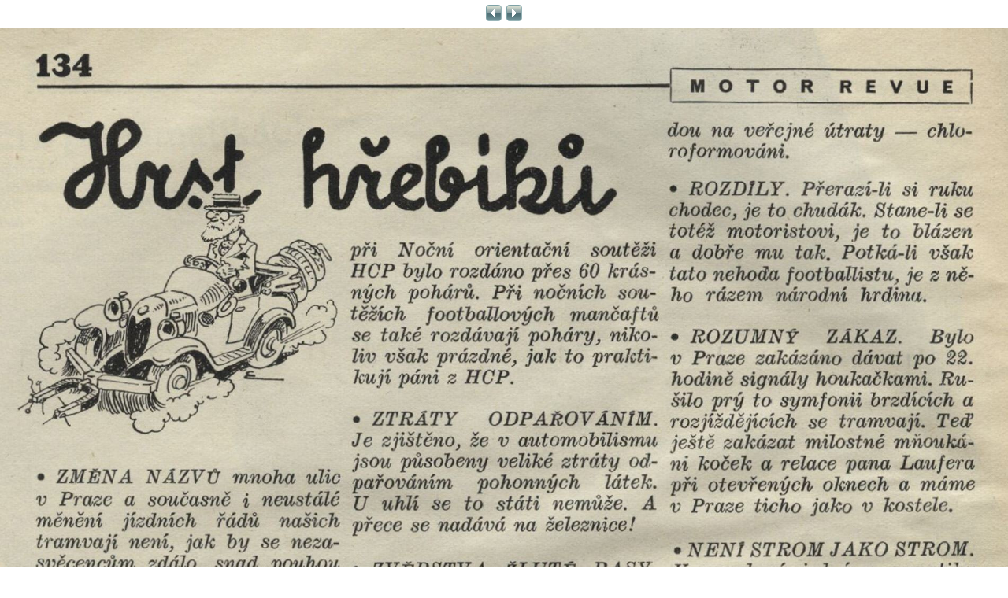

--- FILE ---
content_type: text/html; charset=UTF-8
request_url: https://www.eurooldtimers.com/turbo_images.php?file_name=9978.jpg&set_name=historie_photos&zoom=1
body_size: 870
content:
<HTML>
<HEAD>
	<title>Veterán</title>
	<meta http-equiv="Content-Type" content="text/html; charset=utf-8">
</HEAD>

<STYLE>
		/* foto v galerii */
	#photo{
		max-width: 100%;
		height: auto;
	}
		a {
		font: 12px/12px normal Arial, Helvetica, sans-serif;
		text-decoration:none;
		color: #955611;
	}

	a:hover {
		text-decoration: underline;
	}
</STYLE>
<BODY  style="text-align:center;" bgcolor="#FFFFFF" leftmargin="0" marginheight="0" marginwidth="0" topmargin="0">
	<table cellpadding="0" cellspacing="0" width="100%" style="border:none;">
		<tr>
			<td valign="top">
				<div style="text-align: center; width:100%; clear: both;">
					<div style="position: relative; margin: 6px auto 0px auto; height: 30px; text-align: center; width: 80px;">
						<div style="float:left; width:40px; white-space:nowrap;">&nbsp;<a href="turbo_images.php?file_name=9976.jpg&set_name=historie_photos&zoom=1"><strong></strong><img src="/images/arrLeftBlue2.gif" align="absmiddle" border="0" style="margin-left:10px;"></a></div>
						<div style="float:left; width:40px; white-space:nowrap;"><a href="turbo_images.php?file_name=9977.jpg&set_name=historie_photos&zoom=1"><img src="/images/arrRightBlue2.gif" align="absmiddle" border="0" style="margin-right:10px;"><strong></strong></a>&nbsp;</div>
					</div>
									</div>
			</td>
		</tr>
	</table>
	<a href="javascript:self.close()"
	>
	<img name="photo" id="photo"
		 src="/temp/historie_photos_zoom_9978.jpg"
					width="1902" height="2767"
				 title="Kliknutím zavřít" border="0" /></a>

		<table cellpadding="0" cellspacing="0" width="100%" style="border:none;">
		<tr>
			<td valign="top">
				<div style="text-align: center; width:100%; height: 35px; clear: both;">
					<div style="position: relative; margin: 6px auto 0 auto; text-align: center; width: 80px;">
						<div style="float:left; width:40px; white-space:nowrap;">&nbsp;<a href="turbo_images.php?file_name=9976.jpg&set_name=historie_photos&zoom=1"><strong></strong><img src="/images/arrLeftBlue2.gif" align="absmiddle" border="0" style="margin-left:10px;"></a></div>
						<div style="float:left; width:40px; white-space:nowrap;"><a href="turbo_images.php?file_name=9977.jpg&set_name=historie_photos&zoom=1"><img src="/images/arrRightBlue2.gif" align="absmiddle" border="0" style="margin-right:10px;"><strong></strong></a>&nbsp;</div>
					</div>
					<!--
					<div style="clear: both; font-family: Arial, Helvetica, sans-serif; font-size: 12px; font-weight: bold; padding-top: 4px; color: #527278;">&nbsp;</div>-->
				</div>
			</td>
		</tr>
			</table>
	</BODY>
	</HTML>
	